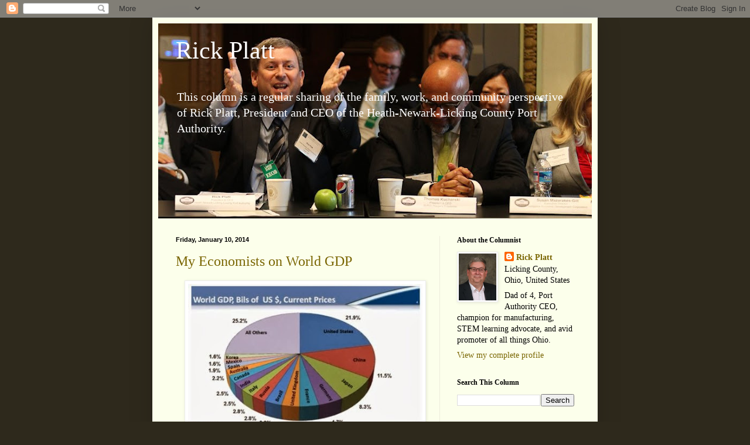

--- FILE ---
content_type: text/html; charset=UTF-8
request_url: http://www.rickplatt.com/2014/01/my-economists-on-world-gdp.html
body_size: 11054
content:
<!DOCTYPE html>
<html class='v2' dir='ltr' xmlns='http://www.w3.org/1999/xhtml' xmlns:b='http://www.google.com/2005/gml/b' xmlns:data='http://www.google.com/2005/gml/data' xmlns:expr='http://www.google.com/2005/gml/expr'>
<head>
<link href='https://www.blogger.com/static/v1/widgets/335934321-css_bundle_v2.css' rel='stylesheet' type='text/css'/>
<meta content='IE=EmulateIE7' http-equiv='X-UA-Compatible'/>
<meta content='width=1100' name='viewport'/>
<meta content='text/html; charset=UTF-8' http-equiv='Content-Type'/>
<meta content='blogger' name='generator'/>
<link href='http://www.rickplatt.com/favicon.ico' rel='icon' type='image/x-icon'/>
<link href='http://www.rickplatt.com/2014/01/my-economists-on-world-gdp.html' rel='canonical'/>
<link rel="alternate" type="application/atom+xml" title="Rick Platt - Atom" href="http://www.rickplatt.com/feeds/posts/default" />
<link rel="alternate" type="application/rss+xml" title="Rick Platt - RSS" href="http://www.rickplatt.com/feeds/posts/default?alt=rss" />
<link rel="service.post" type="application/atom+xml" title="Rick Platt - Atom" href="https://www.blogger.com/feeds/5811209524469656284/posts/default" />

<link rel="alternate" type="application/atom+xml" title="Rick Platt - Atom" href="http://www.rickplatt.com/feeds/1421975814989867523/comments/default" />
<!--Can't find substitution for tag [blog.ieCssRetrofitLinks]-->
<link href='https://blogger.googleusercontent.com/img/b/R29vZ2xl/AVvXsEgTxZ087PeaHj-P6YhY_d9CvlH0emajmBm81-UUO6hC4sUq0hp0t02_N8qTZ-A4Fq2qTkxTNSM50JhKaQ48jSXfn0vrcQXP5ypnjOSIU4wDlP1r5x_2lYt4hKO-xg8xyNQGnu4TIpRrupZh/s1600/gdpBeaulieu.jpg' rel='image_src'/>
<meta content='http://www.rickplatt.com/2014/01/my-economists-on-world-gdp.html' property='og:url'/>
<meta content='My Economists on World GDP' property='og:title'/>
<meta content='A column about manufacturing and family, community, and economic development in Licking County, Ohio.' property='og:description'/>
<meta content='https://blogger.googleusercontent.com/img/b/R29vZ2xl/AVvXsEgTxZ087PeaHj-P6YhY_d9CvlH0emajmBm81-UUO6hC4sUq0hp0t02_N8qTZ-A4Fq2qTkxTNSM50JhKaQ48jSXfn0vrcQXP5ypnjOSIU4wDlP1r5x_2lYt4hKO-xg8xyNQGnu4TIpRrupZh/w1200-h630-p-k-no-nu/gdpBeaulieu.jpg' property='og:image'/>
<title>Rick Platt: My Economists on World GDP</title>
<style id='page-skin-1' type='text/css'><!--
/*
-----------------------------------------------
Blogger Template Style
Name:     Simple
Designer: Blogger
URL:      www.blogger.com
----------------------------------------------- */
/* Content
----------------------------------------------- */
body {
font: normal normal 14px Georgia, Utopia, 'Palatino Linotype', Palatino, serif;
color: #000000;
background: #2e291c none no-repeat scroll center center;
padding: 0 40px 40px 40px;
}
html body .region-inner {
min-width: 0;
max-width: 100%;
width: auto;
}
h2 {
font-size: 22px;
}
a:link {
text-decoration:none;
color: #796500;
}
a:visited {
text-decoration:none;
color: #838383;
}
a:hover {
text-decoration:underline;
color: #f59200;
}
.body-fauxcolumn-outer .fauxcolumn-inner {
background: transparent none repeat scroll top left;
_background-image: none;
}
.body-fauxcolumn-outer .cap-top {
position: absolute;
z-index: 1;
height: 400px;
width: 100%;
}
.body-fauxcolumn-outer .cap-top .cap-left {
width: 100%;
background: transparent none repeat-x scroll top left;
_background-image: none;
}
.content-outer {
-moz-box-shadow: 0 0 40px rgba(0, 0, 0, .15);
-webkit-box-shadow: 0 0 5px rgba(0, 0, 0, .15);
-goog-ms-box-shadow: 0 0 10px #333333;
box-shadow: 0 0 40px rgba(0, 0, 0, .15);
margin-bottom: 1px;
}
.content-inner {
padding: 10px 10px;
}
.content-inner {
background-color: #fcffeb;
}
/* Header
----------------------------------------------- */
.header-outer {
background: #acca61 url(http://www.blogblog.com/1kt/simple/gradients_light.png) repeat-x scroll 0 -400px;
_background-image: none;
}
.Header h1 {
font: normal normal 42px Georgia, Utopia, 'Palatino Linotype', Palatino, serif;;
color: #ffffff;
text-shadow: 1px 2px 3px rgba(0, 0, 0, .2);
}
.Header h1 a {
color: #ffffff;
}
.Header .description {
font-size: 140%;
color: #ffffff;
}
.header-inner .Header .titlewrapper {
padding: 22px 30px;
}
.header-inner .Header .descriptionwrapper {
padding: 0 30px;
}
/* Tabs
----------------------------------------------- */
.tabs-inner .section:first-child {
border-top: 0 solid #edecdb;
}
.tabs-inner .section:first-child ul {
margin-top: -0;
border-top: 0 solid #edecdb;
border-left: 0 solid #edecdb;
border-right: 0 solid #edecdb;
}
.tabs-inner .widget ul {
background: #fcffeb none repeat-x scroll 0 -800px;
_background-image: none;
border-bottom: 1px solid #edecdb;
margin-top: 0;
margin-left: -30px;
margin-right: -30px;
}
.tabs-inner .widget li a {
display: inline-block;
padding: .6em 1em;
font: normal normal 14px Georgia, Utopia, 'Palatino Linotype', Palatino, serif;;
color: #959572;
border-left: 1px solid #fcffeb;
border-right: 1px solid #edecdb;
}
.tabs-inner .widget li:first-child a {
border-left: none;
}
.tabs-inner .widget li.selected a, .tabs-inner .widget li a:hover {
color: #000000;
background-color: #fcffeb;
text-decoration: none;
}
/* Columns
----------------------------------------------- */
.main-outer {
border-top: 0 solid #edecdb;
}
.fauxcolumn-left-outer .fauxcolumn-inner {
border-right: 1px solid #edecdb;
}
.fauxcolumn-right-outer .fauxcolumn-inner {
border-left: 1px solid #edecdb;
}
/* Headings
----------------------------------------------- */
div.widget > h2,
div.widget h2.title {
margin: 0 0 1em 0;
font: normal bold 12px Georgia, Utopia, 'Palatino Linotype', Palatino, serif;
color: #000000;
}
/* Widgets
----------------------------------------------- */
.widget .zippy {
color: #959595;
text-shadow: 2px 2px 1px rgba(0, 0, 0, .1);
}
.widget .popular-posts ul {
list-style: none;
}
/* Posts
----------------------------------------------- */
h2.date-header {
font: normal bold 11px Arial, Tahoma, Helvetica, FreeSans, sans-serif;
}
.date-header span {
background-color: transparent;
color: #000000;
padding: inherit;
letter-spacing: inherit;
margin: inherit;
}
.main-inner {
padding-top: 30px;
padding-bottom: 30px;
}
.main-inner .column-center-inner {
padding: 0 15px;
}
.main-inner .column-center-inner .section {
margin: 0 15px;
}
.post {
margin: 0 0 25px 0;
}
h3.post-title, .comments h4 {
font: normal normal 24px Georgia, Utopia, 'Palatino Linotype', Palatino, serif;
margin: .75em 0 0;
}
.post-body {
font-size: 110%;
line-height: 1.4;
position: relative;
}
.post-body img, .post-body .tr-caption-container, .Profile img, .Image img,
.BlogList .item-thumbnail img {
padding: 2px;
background: #ffffff;
border: 1px solid #ececec;
-moz-box-shadow: 1px 1px 5px rgba(0, 0, 0, .1);
-webkit-box-shadow: 1px 1px 5px rgba(0, 0, 0, .1);
box-shadow: 1px 1px 5px rgba(0, 0, 0, .1);
}
.post-body img, .post-body .tr-caption-container {
padding: 5px;
}
.post-body .tr-caption-container {
color: #222222;
}
.post-body .tr-caption-container img {
padding: 0;
background: transparent;
border: none;
-moz-box-shadow: 0 0 0 rgba(0, 0, 0, .1);
-webkit-box-shadow: 0 0 0 rgba(0, 0, 0, .1);
box-shadow: 0 0 0 rgba(0, 0, 0, .1);
}
.post-header {
margin: 0 0 1.5em;
line-height: 1.6;
font-size: 90%;
}
.post-footer {
margin: 20px -2px 0;
padding: 5px 10px;
color: #555b4c;
background-color: #e9eddb;
border-bottom: 1px solid #ececec;
line-height: 1.6;
font-size: 90%;
}
#comments .comment-author {
padding-top: 1.5em;
border-top: 1px solid #edecdb;
background-position: 0 1.5em;
}
#comments .comment-author:first-child {
padding-top: 0;
border-top: none;
}
.avatar-image-container {
margin: .2em 0 0;
}
#comments .avatar-image-container img {
border: 1px solid #ececec;
}
/* Comments
----------------------------------------------- */
.comments .comments-content .icon.blog-author {
background-repeat: no-repeat;
background-image: url([data-uri]);
}
.comments .comments-content .loadmore a {
border-top: 1px solid #959595;
border-bottom: 1px solid #959595;
}
.comments .comment-thread.inline-thread {
background-color: #e9eddb;
}
.comments .continue {
border-top: 2px solid #959595;
}
/* Accents
---------------------------------------------- */
.section-columns td.columns-cell {
border-left: 1px solid #edecdb;
}
.blog-pager {
background: transparent none no-repeat scroll top center;
}
.blog-pager-older-link, .home-link,
.blog-pager-newer-link {
background-color: #fcffeb;
padding: 5px;
}
.footer-outer {
border-top: 0 dashed #bbbbbb;
}
/* Mobile
----------------------------------------------- */
body.mobile  {
background-size: auto;
}
.mobile .body-fauxcolumn-outer {
background: transparent none repeat scroll top left;
}
.mobile .body-fauxcolumn-outer .cap-top {
background-size: 100% auto;
}
.mobile .content-outer {
-webkit-box-shadow: 0 0 3px rgba(0, 0, 0, .15);
box-shadow: 0 0 3px rgba(0, 0, 0, .15);
}
.mobile .tabs-inner .widget ul {
margin-left: 0;
margin-right: 0;
}
.mobile .post {
margin: 0;
}
.mobile .main-inner .column-center-inner .section {
margin: 0;
}
.mobile .date-header span {
padding: 0.1em 10px;
margin: 0 -10px;
}
.mobile h3.post-title {
margin: 0;
}
.mobile .blog-pager {
background: transparent none no-repeat scroll top center;
}
.mobile .footer-outer {
border-top: none;
}
.mobile .main-inner, .mobile .footer-inner {
background-color: #fcffeb;
}
.mobile-index-contents {
color: #000000;
}
.mobile-link-button {
background-color: #796500;
}
.mobile-link-button a:link, .mobile-link-button a:visited {
color: #ffffff;
}
.mobile .tabs-inner .section:first-child {
border-top: none;
}
.mobile .tabs-inner .PageList .widget-content {
background-color: #fcffeb;
color: #000000;
border-top: 1px solid #edecdb;
border-bottom: 1px solid #edecdb;
}
.mobile .tabs-inner .PageList .widget-content .pagelist-arrow {
border-left: 1px solid #edecdb;
}

--></style>
<style id='template-skin-1' type='text/css'><!--
body {
min-width: 760px;
}
.content-outer, .content-fauxcolumn-outer, .region-inner {
min-width: 760px;
max-width: 760px;
_width: 760px;
}
.main-inner .columns {
padding-left: 0;
padding-right: 260px;
}
.main-inner .fauxcolumn-center-outer {
left: 0;
right: 260px;
/* IE6 does not respect left and right together */
_width: expression(this.parentNode.offsetWidth -
parseInt("0") -
parseInt("260px") + 'px');
}
.main-inner .fauxcolumn-left-outer {
width: 0;
}
.main-inner .fauxcolumn-right-outer {
width: 260px;
}
.main-inner .column-left-outer {
width: 0;
right: 100%;
margin-left: -0;
}
.main-inner .column-right-outer {
width: 260px;
margin-right: -260px;
}
#layout {
min-width: 0;
}
#layout .content-outer {
min-width: 0;
width: 800px;
}
#layout .region-inner {
min-width: 0;
width: auto;
}
--></style>
<link href='https://www.blogger.com/dyn-css/authorization.css?targetBlogID=5811209524469656284&amp;zx=5a5edb6d-6846-4760-8463-8d33bd136b2e' media='none' onload='if(media!=&#39;all&#39;)media=&#39;all&#39;' rel='stylesheet'/><noscript><link href='https://www.blogger.com/dyn-css/authorization.css?targetBlogID=5811209524469656284&amp;zx=5a5edb6d-6846-4760-8463-8d33bd136b2e' rel='stylesheet'/></noscript>
<meta name='google-adsense-platform-account' content='ca-host-pub-1556223355139109'/>
<meta name='google-adsense-platform-domain' content='blogspot.com'/>

</head>
<body class='loading variant-literate'>
<div class='navbar section' id='navbar'><div class='widget Navbar' data-version='1' id='Navbar1'><script type="text/javascript">
    function setAttributeOnload(object, attribute, val) {
      if(window.addEventListener) {
        window.addEventListener('load',
          function(){ object[attribute] = val; }, false);
      } else {
        window.attachEvent('onload', function(){ object[attribute] = val; });
      }
    }
  </script>
<div id="navbar-iframe-container"></div>
<script type="text/javascript" src="https://apis.google.com/js/platform.js"></script>
<script type="text/javascript">
      gapi.load("gapi.iframes:gapi.iframes.style.bubble", function() {
        if (gapi.iframes && gapi.iframes.getContext) {
          gapi.iframes.getContext().openChild({
              url: 'https://www.blogger.com/navbar/5811209524469656284?po\x3d1421975814989867523\x26origin\x3dhttp://www.rickplatt.com',
              where: document.getElementById("navbar-iframe-container"),
              id: "navbar-iframe"
          });
        }
      });
    </script><script type="text/javascript">
(function() {
var script = document.createElement('script');
script.type = 'text/javascript';
script.src = '//pagead2.googlesyndication.com/pagead/js/google_top_exp.js';
var head = document.getElementsByTagName('head')[0];
if (head) {
head.appendChild(script);
}})();
</script>
</div></div>
<div class='body-fauxcolumns'>
<div class='fauxcolumn-outer body-fauxcolumn-outer'>
<div class='cap-top'>
<div class='cap-left'></div>
<div class='cap-right'></div>
</div>
<div class='fauxborder-left'>
<div class='fauxborder-right'></div>
<div class='fauxcolumn-inner'>
</div>
</div>
<div class='cap-bottom'>
<div class='cap-left'></div>
<div class='cap-right'></div>
</div>
</div>
</div>
<div class='content'>
<div class='content-fauxcolumns'>
<div class='fauxcolumn-outer content-fauxcolumn-outer'>
<div class='cap-top'>
<div class='cap-left'></div>
<div class='cap-right'></div>
</div>
<div class='fauxborder-left'>
<div class='fauxborder-right'></div>
<div class='fauxcolumn-inner'>
</div>
</div>
<div class='cap-bottom'>
<div class='cap-left'></div>
<div class='cap-right'></div>
</div>
</div>
</div>
<div class='content-outer'>
<div class='content-cap-top cap-top'>
<div class='cap-left'></div>
<div class='cap-right'></div>
</div>
<div class='fauxborder-left content-fauxborder-left'>
<div class='fauxborder-right content-fauxborder-right'></div>
<div class='content-inner'>
<header>
<div class='header-outer'>
<div class='header-cap-top cap-top'>
<div class='cap-left'></div>
<div class='cap-right'></div>
</div>
<div class='fauxborder-left header-fauxborder-left'>
<div class='fauxborder-right header-fauxborder-right'></div>
<div class='region-inner header-inner'>
<div class='header section' id='header'><div class='widget Header' data-version='1' id='Header1'>
<div id='header-inner' style='background-image: url("https://blogger.googleusercontent.com/img/b/R29vZ2xl/AVvXsEhpwj5OEVajZmyBY1QiIVEyXKti3OWMMh36Wqonvr1qeoiBnmoX12ybm2UfPoD3CANNAUeymak9ZPKcZevnOn0VCDYcLbH80pVI1gMp1GKskSieHSbYFnWR5dJ1aW4gMTugqTHPc6avxmaY/s740/bloggerbackground.jpg"); background-position: left; width: 740px; min-height: 333px; _height: 333px; background-repeat: no-repeat; '>
<div class='titlewrapper' style='background: transparent'>
<h1 class='title' style='background: transparent; border-width: 0px'>
<a href='http://www.rickplatt.com/'>
Rick Platt
</a>
</h1>
</div>
<div class='descriptionwrapper'>
<p class='description'><span>

This column is a regular sharing of the family, work, and community perspective of Rick Platt, President and CEO of the Heath-Newark-Licking County Port Authority.</span></p>
</div>
</div>
</div></div>
</div>
</div>
<div class='header-cap-bottom cap-bottom'>
<div class='cap-left'></div>
<div class='cap-right'></div>
</div>
</div>
</header>
<div class='tabs-outer'>
<div class='tabs-cap-top cap-top'>
<div class='cap-left'></div>
<div class='cap-right'></div>
</div>
<div class='fauxborder-left tabs-fauxborder-left'>
<div class='fauxborder-right tabs-fauxborder-right'></div>
<div class='region-inner tabs-inner'>
<div class='tabs no-items section' id='crosscol'></div>
<div class='tabs no-items section' id='crosscol-overflow'></div>
</div>
</div>
<div class='tabs-cap-bottom cap-bottom'>
<div class='cap-left'></div>
<div class='cap-right'></div>
</div>
</div>
<div class='main-outer'>
<div class='main-cap-top cap-top'>
<div class='cap-left'></div>
<div class='cap-right'></div>
</div>
<div class='fauxborder-left main-fauxborder-left'>
<div class='fauxborder-right main-fauxborder-right'></div>
<div class='region-inner main-inner'>
<div class='columns fauxcolumns'>
<div class='fauxcolumn-outer fauxcolumn-center-outer'>
<div class='cap-top'>
<div class='cap-left'></div>
<div class='cap-right'></div>
</div>
<div class='fauxborder-left'>
<div class='fauxborder-right'></div>
<div class='fauxcolumn-inner'>
</div>
</div>
<div class='cap-bottom'>
<div class='cap-left'></div>
<div class='cap-right'></div>
</div>
</div>
<div class='fauxcolumn-outer fauxcolumn-left-outer'>
<div class='cap-top'>
<div class='cap-left'></div>
<div class='cap-right'></div>
</div>
<div class='fauxborder-left'>
<div class='fauxborder-right'></div>
<div class='fauxcolumn-inner'>
</div>
</div>
<div class='cap-bottom'>
<div class='cap-left'></div>
<div class='cap-right'></div>
</div>
</div>
<div class='fauxcolumn-outer fauxcolumn-right-outer'>
<div class='cap-top'>
<div class='cap-left'></div>
<div class='cap-right'></div>
</div>
<div class='fauxborder-left'>
<div class='fauxborder-right'></div>
<div class='fauxcolumn-inner'>
</div>
</div>
<div class='cap-bottom'>
<div class='cap-left'></div>
<div class='cap-right'></div>
</div>
</div>
<!-- corrects IE6 width calculation -->
<div class='columns-inner'>
<div class='column-center-outer'>
<div class='column-center-inner'>
<div class='main section' id='main'><div class='widget Blog' data-version='1' id='Blog1'>
<div class='blog-posts hfeed'>

          <div class="date-outer">
        
<h2 class='date-header'><span>Friday, January 10, 2014</span></h2>

          <div class="date-posts">
        
<div class='post-outer'>
<div class='post hentry'>
<a name='1421975814989867523'></a>
<h3 class='post-title entry-title'>
<a href='http://www.rickplatt.com/2014/01/my-economists-on-world-gdp.html'>My Economists on World GDP</a>
</h3>
<div class='post-header'>
<div class='post-header-line-1'></div>
</div>
<div class='post-body entry-content'>
<div class="separator" style="clear: both; text-align: center;">
<a href="https://blogger.googleusercontent.com/img/b/R29vZ2xl/AVvXsEgTxZ087PeaHj-P6YhY_d9CvlH0emajmBm81-UUO6hC4sUq0hp0t02_N8qTZ-A4Fq2qTkxTNSM50JhKaQ48jSXfn0vrcQXP5ypnjOSIU4wDlP1r5x_2lYt4hKO-xg8xyNQGnu4TIpRrupZh/s1600/gdpBeaulieu.jpg" imageanchor="1" style="margin-left: 1em; margin-right: 1em;"><img border="0" height="296" src="https://blogger.googleusercontent.com/img/b/R29vZ2xl/AVvXsEgTxZ087PeaHj-P6YhY_d9CvlH0emajmBm81-UUO6hC4sUq0hp0t02_N8qTZ-A4Fq2qTkxTNSM50JhKaQ48jSXfn0vrcQXP5ypnjOSIU4wDlP1r5x_2lYt4hKO-xg8xyNQGnu4TIpRrupZh/s1600/gdpBeaulieu.jpg" width="400" /></a></div>
<br />
<br />
Alan and Brian Beaulieu, the "Vistage economists," had a year-end podcast filled with tidbits designed to give a preview of 2014 based on data and facts from recent times.<br />
<br />
This 2012 chart shows that the U.S. continues to hold the largest share of World GDP at 22%.&nbsp; China follows at 11.5%.<br />
<br />
It's noteworthy that the U.S. gained in 2012, indicating that China's continued growth did not come at the expense of the U.S.&nbsp; That's news.<br />
<br />
They added that Canada is losing manufacturing GDP to the U.S. and Mexico.&nbsp; In both a demographic and economic way, they added, "Mexico is young and growing."<br />
<br />
<div style='clear: both;'></div>
</div>
<div class='post-footer'>
<div class='post-footer-line post-footer-line-1'><span class='post-author vcard'>
Posted by
<span class='fn'>Rick Platt</span>
</span>
<span class='post-timestamp'>
at
<a class='timestamp-link' href='http://www.rickplatt.com/2014/01/my-economists-on-world-gdp.html' rel='bookmark' title='permanent link'><abbr class='published' title='2014-01-10T07:30:00-05:00'>7:30&#8239;AM</abbr></a>
</span>
<span class='post-comment-link'>
</span>
<span class='post-icons'>
<span class='item-control blog-admin pid-1518542834'>
<a href='https://www.blogger.com/post-edit.g?blogID=5811209524469656284&postID=1421975814989867523&from=pencil' title='Edit Post'>
<img alt='' class='icon-action' height='18' src='https://resources.blogblog.com/img/icon18_edit_allbkg.gif' width='18'/>
</a>
</span>
</span>
<span class='post-backlinks post-comment-link'>
</span>
<div class='post-share-buttons'>
<a class='goog-inline-block share-button sb-email' href='https://www.blogger.com/share-post.g?blogID=5811209524469656284&postID=1421975814989867523&target=email' target='_blank' title='Email This'><span class='share-button-link-text'>Email This</span></a><a class='goog-inline-block share-button sb-blog' href='https://www.blogger.com/share-post.g?blogID=5811209524469656284&postID=1421975814989867523&target=blog' onclick='window.open(this.href, "_blank", "height=270,width=475"); return false;' target='_blank' title='BlogThis!'><span class='share-button-link-text'>BlogThis!</span></a><a class='goog-inline-block share-button sb-twitter' href='https://www.blogger.com/share-post.g?blogID=5811209524469656284&postID=1421975814989867523&target=twitter' target='_blank' title='Share to X'><span class='share-button-link-text'>Share to X</span></a><a class='goog-inline-block share-button sb-facebook' href='https://www.blogger.com/share-post.g?blogID=5811209524469656284&postID=1421975814989867523&target=facebook' onclick='window.open(this.href, "_blank", "height=430,width=640"); return false;' target='_blank' title='Share to Facebook'><span class='share-button-link-text'>Share to Facebook</span></a><a class='goog-inline-block share-button sb-pinterest' href='https://www.blogger.com/share-post.g?blogID=5811209524469656284&postID=1421975814989867523&target=pinterest' target='_blank' title='Share to Pinterest'><span class='share-button-link-text'>Share to Pinterest</span></a>
</div>
</div>
<div class='post-footer-line post-footer-line-2'><span class='post-labels'>
Keywords:
<a href='http://www.rickplatt.com/search/label/Beaulieu%20brothers' rel='tag'>Beaulieu brothers</a>,
<a href='http://www.rickplatt.com/search/label/China' rel='tag'>China</a>,
<a href='http://www.rickplatt.com/search/label/economy' rel='tag'>economy</a>
</span>
</div>
<div class='post-footer-line post-footer-line-3'></div>
</div>
</div>
<div class='comments' id='comments'>
<a name='comments'></a>
<h4>No comments:</h4>
<div id='Blog1_comments-block-wrapper'>
<dl class='avatar-comment-indent' id='comments-block'>
</dl>
</div>
<p class='comment-footer'>
<div class='comment-form'>
<a name='comment-form'></a>
<h4 id='comment-post-message'>Post a Comment</h4>
<p>
</p>
<a href='https://www.blogger.com/comment/frame/5811209524469656284?po=1421975814989867523&hl=en&saa=85391&origin=http://www.rickplatt.com' id='comment-editor-src'></a>
<iframe allowtransparency='true' class='blogger-iframe-colorize blogger-comment-from-post' frameborder='0' height='410px' id='comment-editor' name='comment-editor' src='' width='100%'></iframe>
<script src='https://www.blogger.com/static/v1/jsbin/2830521187-comment_from_post_iframe.js' type='text/javascript'></script>
<script type='text/javascript'>
      BLOG_CMT_createIframe('https://www.blogger.com/rpc_relay.html');
    </script>
</div>
</p>
</div>
</div>

        </div></div>
      
</div>
<div class='blog-pager' id='blog-pager'>
<span id='blog-pager-newer-link'>
<a class='blog-pager-newer-link' href='http://www.rickplatt.com/2014/01/my-economists-to-manufacturers-were-back.html' id='Blog1_blog-pager-newer-link' title='Newer Post'>Newer Post</a>
</span>
<span id='blog-pager-older-link'>
<a class='blog-pager-older-link' href='http://www.rickplatt.com/2014/01/my-economists-bottom-line-first.html' id='Blog1_blog-pager-older-link' title='Older Post'>Older Post</a>
</span>
<a class='home-link' href='http://www.rickplatt.com/'>Home</a>
</div>
<div class='clear'></div>
<div class='post-feeds'>
<div class='feed-links'>
Subscribe to:
<a class='feed-link' href='http://www.rickplatt.com/feeds/1421975814989867523/comments/default' target='_blank' type='application/atom+xml'>Post Comments (Atom)</a>
</div>
</div>
</div></div>
</div>
</div>
<div class='column-left-outer'>
<div class='column-left-inner'>
<aside>
</aside>
</div>
</div>
<div class='column-right-outer'>
<div class='column-right-inner'>
<aside>
<div class='sidebar section' id='sidebar-right-1'><div class='widget Profile' data-version='1' id='Profile1'>
<h2>About the Columnist</h2>
<div class='widget-content'>
<a href='https://www.blogger.com/profile/00670605707389985462'><img alt='My photo' class='profile-img' height='80' src='//blogger.googleusercontent.com/img/b/R29vZ2xl/AVvXsEgvyRREEwIF6dUKbyhu2AB34N_OsHwfatt7L5-WJR-nfT9720CFr7rTEbATHwkXDB_JaEIiZgESrXmuPEFJfOO7MSNI-N-N3tZnAWpQX2gT4du1DJYyYLyS5lIZAVPyjKg/s220/headshot_RJP20210526.jpg' width='64'/></a>
<dl class='profile-datablock'>
<dt class='profile-data'>
<a class='profile-name-link g-profile' href='https://www.blogger.com/profile/00670605707389985462' rel='author' style='background-image: url(//www.blogger.com/img/logo-16.png);'>
Rick Platt
</a>
</dt>
<dd class='profile-data'>Licking County, Ohio, United States</dd>
<dd class='profile-textblock'>Dad of 4, Port Authority CEO, champion for manufacturing, STEM learning advocate, and avid promoter of all things Ohio.</dd>
</dl>
<a class='profile-link' href='https://www.blogger.com/profile/00670605707389985462' rel='author'>View my complete profile</a>
<div class='clear'></div>
</div>
</div><div class='widget BlogSearch' data-version='1' id='BlogSearch1'>
<h2 class='title'>Search This Column</h2>
<div class='widget-content'>
<div id='BlogSearch1_form'>
<form action='http://www.rickplatt.com/search' class='gsc-search-box' target='_top'>
<table cellpadding='0' cellspacing='0' class='gsc-search-box'>
<tbody>
<tr>
<td class='gsc-input'>
<input autocomplete='off' class='gsc-input' name='q' size='10' title='search' type='text' value=''/>
</td>
<td class='gsc-search-button'>
<input class='gsc-search-button' title='search' type='submit' value='Search'/>
</td>
</tr>
</tbody>
</table>
</form>
</div>
</div>
<div class='clear'></div>
</div><div class='widget Label' data-version='1' id='Label1'>
<h2>Keywords Cloud</h2>
<div class='widget-content cloud-label-widget-content'>
<span class='label-size label-size-4'>
<a dir='ltr' href='http://www.rickplatt.com/search/label/Aerospace%20Center'>Aerospace Center</a>
</span>
<span class='label-size label-size-3'>
<a dir='ltr' href='http://www.rickplatt.com/search/label/Blackhand%20Gorge'>Blackhand Gorge</a>
</span>
<span class='label-size label-size-3'>
<a dir='ltr' href='http://www.rickplatt.com/search/label/Boeing'>Boeing</a>
</span>
<span class='label-size label-size-4'>
<a dir='ltr' href='http://www.rickplatt.com/search/label/City%20of%20Newark'>City of Newark</a>
</span>
<span class='label-size label-size-3'>
<a dir='ltr' href='http://www.rickplatt.com/search/label/Dawes%20Arboretum'>Dawes Arboretum</a>
</span>
<span class='label-size label-size-2'>
<a dir='ltr' href='http://www.rickplatt.com/search/label/Intel'>Intel</a>
</span>
<span class='label-size label-size-4'>
<a dir='ltr' href='http://www.rickplatt.com/search/label/Joel%20Kotkin'>Joel Kotkin</a>
</span>
<span class='label-size label-size-5'>
<a dir='ltr' href='http://www.rickplatt.com/search/label/Licking%20County'>Licking County</a>
</span>
<span class='label-size label-size-2'>
<a dir='ltr' href='http://www.rickplatt.com/search/label/Midwest'>Midwest</a>
</span>
<span class='label-size label-size-3'>
<a dir='ltr' href='http://www.rickplatt.com/search/label/Mike%20DeWine'>Mike DeWine</a>
</span>
<span class='label-size label-size-2'>
<a dir='ltr' href='http://www.rickplatt.com/search/label/New%20American%20Heartland'>New American Heartland</a>
</span>
<span class='label-size label-size-5'>
<a dir='ltr' href='http://www.rickplatt.com/search/label/Ohio'>Ohio</a>
</span>
<span class='label-size label-size-4'>
<a dir='ltr' href='http://www.rickplatt.com/search/label/Port%20Authority'>Port Authority</a>
</span>
<span class='label-size label-size-4'>
<a dir='ltr' href='http://www.rickplatt.com/search/label/Rust%20Belt'>Rust Belt</a>
</span>
<span class='label-size label-size-4'>
<a dir='ltr' href='http://www.rickplatt.com/search/label/STEM'>STEM</a>
</span>
<span class='label-size label-size-4'>
<a dir='ltr' href='http://www.rickplatt.com/search/label/The%20Works'>The Works</a>
</span>
<span class='label-size label-size-3'>
<a dir='ltr' href='http://www.rickplatt.com/search/label/advanced%20materials'>advanced materials</a>
</span>
<span class='label-size label-size-3'>
<a dir='ltr' href='http://www.rickplatt.com/search/label/being%20positive'>being positive</a>
</span>
<span class='label-size label-size-5'>
<a dir='ltr' href='http://www.rickplatt.com/search/label/economic%20development'>economic development</a>
</span>
<span class='label-size label-size-4'>
<a dir='ltr' href='http://www.rickplatt.com/search/label/economy'>economy</a>
</span>
<span class='label-size label-size-4'>
<a dir='ltr' href='http://www.rickplatt.com/search/label/energy'>energy</a>
</span>
<span class='label-size label-size-5'>
<a dir='ltr' href='http://www.rickplatt.com/search/label/family'>family</a>
</span>
<span class='label-size label-size-4'>
<a dir='ltr' href='http://www.rickplatt.com/search/label/government%20innovator'>government innovator</a>
</span>
<span class='label-size label-size-3'>
<a dir='ltr' href='http://www.rickplatt.com/search/label/homesick'>homesick</a>
</span>
<span class='label-size label-size-2'>
<a dir='ltr' href='http://www.rickplatt.com/search/label/immersive%20generation'>immersive generation</a>
</span>
<span class='label-size label-size-5'>
<a dir='ltr' href='http://www.rickplatt.com/search/label/manufacturing'>manufacturing</a>
</span>
<span class='label-size label-size-3'>
<a dir='ltr' href='http://www.rickplatt.com/search/label/pragmatic'>pragmatic</a>
</span>
<span class='label-size label-size-3'>
<a dir='ltr' href='http://www.rickplatt.com/search/label/reshoring'>reshoring</a>
</span>
<span class='label-size label-size-4'>
<a dir='ltr' href='http://www.rickplatt.com/search/label/smart%20growth'>smart growth</a>
</span>
<span class='label-size label-size-4'>
<a dir='ltr' href='http://www.rickplatt.com/search/label/suburbs'>suburbs</a>
</span>
<span class='label-size label-size-3'>
<a dir='ltr' href='http://www.rickplatt.com/search/label/triplets'>triplets</a>
</span>
<span class='label-size label-size-1'>
<a dir='ltr' href='http://www.rickplatt.com/search/label/upward%20mobility'>upward mobility</a>
</span>
<span class='label-size label-size-4'>
<a dir='ltr' href='http://www.rickplatt.com/search/label/workforce%20development'>workforce development</a>
</span>
<div class='clear'></div>
</div>
</div><div class='widget BlogArchive' data-version='1' id='BlogArchive1'>
<h2>Column Archives</h2>
<div class='widget-content'>
<div id='ArchiveList'>
<div id='BlogArchive1_ArchiveList'>
<select id='BlogArchive1_ArchiveMenu'>
<option value=''>Column Archives</option>
<option value='http://www.rickplatt.com/2026/01/'>January 2026 (1)</option>
<option value='http://www.rickplatt.com/2025/11/'>November 2025 (1)</option>
<option value='http://www.rickplatt.com/2025/03/'>March 2025 (1)</option>
<option value='http://www.rickplatt.com/2024/11/'>November 2024 (1)</option>
<option value='http://www.rickplatt.com/2024/03/'>March 2024 (1)</option>
<option value='http://www.rickplatt.com/2023/12/'>December 2023 (1)</option>
<option value='http://www.rickplatt.com/2023/10/'>October 2023 (1)</option>
<option value='http://www.rickplatt.com/2023/08/'>August 2023 (1)</option>
<option value='http://www.rickplatt.com/2023/06/'>June 2023 (1)</option>
<option value='http://www.rickplatt.com/2023/03/'>March 2023 (1)</option>
<option value='http://www.rickplatt.com/2023/01/'>January 2023 (1)</option>
<option value='http://www.rickplatt.com/2022/11/'>November 2022 (1)</option>
<option value='http://www.rickplatt.com/2022/10/'>October 2022 (1)</option>
<option value='http://www.rickplatt.com/2022/09/'>September 2022 (1)</option>
<option value='http://www.rickplatt.com/2022/07/'>July 2022 (1)</option>
<option value='http://www.rickplatt.com/2022/05/'>May 2022 (1)</option>
<option value='http://www.rickplatt.com/2022/04/'>April 2022 (1)</option>
<option value='http://www.rickplatt.com/2022/02/'>February 2022 (2)</option>
<option value='http://www.rickplatt.com/2022/01/'>January 2022 (1)</option>
<option value='http://www.rickplatt.com/2021/11/'>November 2021 (1)</option>
<option value='http://www.rickplatt.com/2021/10/'>October 2021 (1)</option>
<option value='http://www.rickplatt.com/2021/08/'>August 2021 (2)</option>
<option value='http://www.rickplatt.com/2021/07/'>July 2021 (1)</option>
<option value='http://www.rickplatt.com/2021/06/'>June 2021 (1)</option>
<option value='http://www.rickplatt.com/2021/02/'>February 2021 (1)</option>
<option value='http://www.rickplatt.com/2020/10/'>October 2020 (1)</option>
<option value='http://www.rickplatt.com/2020/09/'>September 2020 (1)</option>
<option value='http://www.rickplatt.com/2020/03/'>March 2020 (1)</option>
<option value='http://www.rickplatt.com/2019/07/'>July 2019 (1)</option>
<option value='http://www.rickplatt.com/2019/04/'>April 2019 (1)</option>
<option value='http://www.rickplatt.com/2019/03/'>March 2019 (2)</option>
<option value='http://www.rickplatt.com/2018/11/'>November 2018 (1)</option>
<option value='http://www.rickplatt.com/2018/10/'>October 2018 (2)</option>
<option value='http://www.rickplatt.com/2018/09/'>September 2018 (1)</option>
<option value='http://www.rickplatt.com/2018/08/'>August 2018 (2)</option>
<option value='http://www.rickplatt.com/2018/06/'>June 2018 (1)</option>
<option value='http://www.rickplatt.com/2018/05/'>May 2018 (2)</option>
<option value='http://www.rickplatt.com/2018/04/'>April 2018 (2)</option>
<option value='http://www.rickplatt.com/2018/03/'>March 2018 (3)</option>
<option value='http://www.rickplatt.com/2018/02/'>February 2018 (2)</option>
<option value='http://www.rickplatt.com/2018/01/'>January 2018 (1)</option>
<option value='http://www.rickplatt.com/2017/11/'>November 2017 (1)</option>
<option value='http://www.rickplatt.com/2017/10/'>October 2017 (2)</option>
<option value='http://www.rickplatt.com/2017/09/'>September 2017 (6)</option>
<option value='http://www.rickplatt.com/2017/08/'>August 2017 (1)</option>
<option value='http://www.rickplatt.com/2017/07/'>July 2017 (3)</option>
<option value='http://www.rickplatt.com/2017/06/'>June 2017 (3)</option>
<option value='http://www.rickplatt.com/2017/05/'>May 2017 (4)</option>
<option value='http://www.rickplatt.com/2017/04/'>April 2017 (4)</option>
<option value='http://www.rickplatt.com/2017/03/'>March 2017 (4)</option>
<option value='http://www.rickplatt.com/2017/02/'>February 2017 (4)</option>
<option value='http://www.rickplatt.com/2017/01/'>January 2017 (5)</option>
<option value='http://www.rickplatt.com/2016/03/'>March 2016 (1)</option>
<option value='http://www.rickplatt.com/2015/10/'>October 2015 (1)</option>
<option value='http://www.rickplatt.com/2015/04/'>April 2015 (1)</option>
<option value='http://www.rickplatt.com/2015/02/'>February 2015 (2)</option>
<option value='http://www.rickplatt.com/2015/01/'>January 2015 (2)</option>
<option value='http://www.rickplatt.com/2014/12/'>December 2014 (1)</option>
<option value='http://www.rickplatt.com/2014/11/'>November 2014 (2)</option>
<option value='http://www.rickplatt.com/2014/10/'>October 2014 (5)</option>
<option value='http://www.rickplatt.com/2014/09/'>September 2014 (6)</option>
<option value='http://www.rickplatt.com/2014/08/'>August 2014 (4)</option>
<option value='http://www.rickplatt.com/2014/07/'>July 2014 (7)</option>
<option value='http://www.rickplatt.com/2014/06/'>June 2014 (7)</option>
<option value='http://www.rickplatt.com/2014/05/'>May 2014 (6)</option>
<option value='http://www.rickplatt.com/2014/04/'>April 2014 (9)</option>
<option value='http://www.rickplatt.com/2014/03/'>March 2014 (4)</option>
<option value='http://www.rickplatt.com/2014/02/'>February 2014 (4)</option>
<option value='http://www.rickplatt.com/2014/01/'>January 2014 (10)</option>
<option value='http://www.rickplatt.com/2013/12/'>December 2013 (12)</option>
<option value='http://www.rickplatt.com/2013/11/'>November 2013 (7)</option>
<option value='http://www.rickplatt.com/2013/10/'>October 2013 (11)</option>
<option value='http://www.rickplatt.com/2013/09/'>September 2013 (11)</option>
<option value='http://www.rickplatt.com/2013/08/'>August 2013 (10)</option>
<option value='http://www.rickplatt.com/2013/07/'>July 2013 (11)</option>
<option value='http://www.rickplatt.com/2013/06/'>June 2013 (11)</option>
<option value='http://www.rickplatt.com/2013/05/'>May 2013 (21)</option>
<option value='http://www.rickplatt.com/2013/04/'>April 2013 (18)</option>
<option value='http://www.rickplatt.com/2013/03/'>March 2013 (20)</option>
<option value='http://www.rickplatt.com/2013/02/'>February 2013 (17)</option>
<option value='http://www.rickplatt.com/2013/01/'>January 2013 (19)</option>
<option value='http://www.rickplatt.com/2012/12/'>December 2012 (23)</option>
<option value='http://www.rickplatt.com/2012/11/'>November 2012 (23)</option>
<option value='http://www.rickplatt.com/2012/10/'>October 2012 (25)</option>
<option value='http://www.rickplatt.com/2012/09/'>September 2012 (25)</option>
<option value='http://www.rickplatt.com/2012/08/'>August 2012 (27)</option>
<option value='http://www.rickplatt.com/2012/07/'>July 2012 (27)</option>
<option value='http://www.rickplatt.com/2012/06/'>June 2012 (25)</option>
<option value='http://www.rickplatt.com/2012/05/'>May 2012 (27)</option>
<option value='http://www.rickplatt.com/2012/04/'>April 2012 (26)</option>
<option value='http://www.rickplatt.com/2012/03/'>March 2012 (23)</option>
<option value='http://www.rickplatt.com/2012/02/'>February 2012 (27)</option>
<option value='http://www.rickplatt.com/2012/01/'>January 2012 (23)</option>
<option value='http://www.rickplatt.com/2011/12/'>December 2011 (30)</option>
<option value='http://www.rickplatt.com/2011/11/'>November 2011 (30)</option>
<option value='http://www.rickplatt.com/2011/10/'>October 2011 (31)</option>
<option value='http://www.rickplatt.com/2011/09/'>September 2011 (29)</option>
<option value='http://www.rickplatt.com/2011/08/'>August 2011 (27)</option>
<option value='http://www.rickplatt.com/2011/07/'>July 2011 (29)</option>
<option value='http://www.rickplatt.com/2011/06/'>June 2011 (27)</option>
<option value='http://www.rickplatt.com/2011/05/'>May 2011 (29)</option>
<option value='http://www.rickplatt.com/2011/04/'>April 2011 (30)</option>
<option value='http://www.rickplatt.com/2011/03/'>March 2011 (30)</option>
<option value='http://www.rickplatt.com/2011/02/'>February 2011 (23)</option>
<option value='http://www.rickplatt.com/2011/01/'>January 2011 (28)</option>
<option value='http://www.rickplatt.com/2010/12/'>December 2010 (32)</option>
<option value='http://www.rickplatt.com/2010/11/'>November 2010 (29)</option>
<option value='http://www.rickplatt.com/2010/10/'>October 2010 (32)</option>
<option value='http://www.rickplatt.com/2010/09/'>September 2010 (32)</option>
<option value='http://www.rickplatt.com/2010/08/'>August 2010 (33)</option>
<option value='http://www.rickplatt.com/2010/07/'>July 2010 (31)</option>
<option value='http://www.rickplatt.com/2010/06/'>June 2010 (24)</option>
<option value='http://www.rickplatt.com/2010/05/'>May 2010 (35)</option>
<option value='http://www.rickplatt.com/2010/04/'>April 2010 (29)</option>
<option value='http://www.rickplatt.com/2010/03/'>March 2010 (37)</option>
<option value='http://www.rickplatt.com/2010/02/'>February 2010 (31)</option>
<option value='http://www.rickplatt.com/2010/01/'>January 2010 (9)</option>
</select>
</div>
</div>
<div class='clear'></div>
</div>
</div><div class='widget LinkList' data-version='1' id='LinkList1'>
<h2>Links</h2>
<div class='widget-content'>
<ul>
<li><a href='http://hnlcpa.com/'>Port Authority Website</a></li>
<li><a href='http://facebook.com/OhioPortAuthority'>Port Authority Facebook Page</a></li>
<li><a href='http://www.linkedin.com/in/rickohio'>My LinkedIn Profile</a></li>
</ul>
<div class='clear'></div>
</div>
</div></div>
</aside>
</div>
</div>
</div>
<div style='clear: both'></div>
<!-- columns -->
</div>
<!-- main -->
</div>
</div>
<div class='main-cap-bottom cap-bottom'>
<div class='cap-left'></div>
<div class='cap-right'></div>
</div>
</div>
<footer>
<div class='footer-outer'>
<div class='footer-cap-top cap-top'>
<div class='cap-left'></div>
<div class='cap-right'></div>
</div>
<div class='fauxborder-left footer-fauxborder-left'>
<div class='fauxborder-right footer-fauxborder-right'></div>
<div class='region-inner footer-inner'>
<div class='foot no-items section' id='footer-1'></div>
<table border='0' cellpadding='0' cellspacing='0' class='section-columns columns-2'>
<tbody>
<tr>
<td class='first columns-cell'>
<div class='foot no-items section' id='footer-2-1'></div>
</td>
<td class='columns-cell'>
<div class='foot no-items section' id='footer-2-2'></div>
</td>
</tr>
</tbody>
</table>
<!-- outside of the include in order to lock Attribution widget -->
<div class='foot section' id='footer-3'><div class='widget Attribution' data-version='1' id='Attribution1'>
<div class='widget-content' style='text-align: center;'>
Copyright by Rick Platt. Simple theme. Powered by <a href='https://www.blogger.com' target='_blank'>Blogger</a>.
</div>
<div class='clear'></div>
</div></div>
</div>
</div>
<div class='footer-cap-bottom cap-bottom'>
<div class='cap-left'></div>
<div class='cap-right'></div>
</div>
</div>
</footer>
<!-- content -->
</div>
</div>
<div class='content-cap-bottom cap-bottom'>
<div class='cap-left'></div>
<div class='cap-right'></div>
</div>
</div>
</div>
<script type='text/javascript'>
    window.setTimeout(function() {
        document.body.className = document.body.className.replace('loading', '');
      }, 10);
  </script>

<script type="text/javascript" src="https://www.blogger.com/static/v1/widgets/2028843038-widgets.js"></script>
<script type='text/javascript'>
window['__wavt'] = 'AOuZoY7-SVsREhjPvV0qPD4WDTC8fI1lYQ:1769234725719';_WidgetManager._Init('//www.blogger.com/rearrange?blogID\x3d5811209524469656284','//www.rickplatt.com/2014/01/my-economists-on-world-gdp.html','5811209524469656284');
_WidgetManager._SetDataContext([{'name': 'blog', 'data': {'blogId': '5811209524469656284', 'title': 'Rick Platt', 'url': 'http://www.rickplatt.com/2014/01/my-economists-on-world-gdp.html', 'canonicalUrl': 'http://www.rickplatt.com/2014/01/my-economists-on-world-gdp.html', 'homepageUrl': 'http://www.rickplatt.com/', 'searchUrl': 'http://www.rickplatt.com/search', 'canonicalHomepageUrl': 'http://www.rickplatt.com/', 'blogspotFaviconUrl': 'http://www.rickplatt.com/favicon.ico', 'bloggerUrl': 'https://www.blogger.com', 'hasCustomDomain': true, 'httpsEnabled': true, 'enabledCommentProfileImages': true, 'gPlusViewType': 'FILTERED_POSTMOD', 'adultContent': false, 'analyticsAccountNumber': 'UA-13269755-1', 'encoding': 'UTF-8', 'locale': 'en', 'localeUnderscoreDelimited': 'en', 'languageDirection': 'ltr', 'isPrivate': false, 'isMobile': false, 'isMobileRequest': false, 'mobileClass': '', 'isPrivateBlog': false, 'isDynamicViewsAvailable': true, 'feedLinks': '\x3clink rel\x3d\x22alternate\x22 type\x3d\x22application/atom+xml\x22 title\x3d\x22Rick Platt - Atom\x22 href\x3d\x22http://www.rickplatt.com/feeds/posts/default\x22 /\x3e\n\x3clink rel\x3d\x22alternate\x22 type\x3d\x22application/rss+xml\x22 title\x3d\x22Rick Platt - RSS\x22 href\x3d\x22http://www.rickplatt.com/feeds/posts/default?alt\x3drss\x22 /\x3e\n\x3clink rel\x3d\x22service.post\x22 type\x3d\x22application/atom+xml\x22 title\x3d\x22Rick Platt - Atom\x22 href\x3d\x22https://www.blogger.com/feeds/5811209524469656284/posts/default\x22 /\x3e\n\n\x3clink rel\x3d\x22alternate\x22 type\x3d\x22application/atom+xml\x22 title\x3d\x22Rick Platt - Atom\x22 href\x3d\x22http://www.rickplatt.com/feeds/1421975814989867523/comments/default\x22 /\x3e\n', 'meTag': '', 'adsenseHostId': 'ca-host-pub-1556223355139109', 'adsenseHasAds': false, 'adsenseAutoAds': false, 'boqCommentIframeForm': true, 'loginRedirectParam': '', 'view': '', 'dynamicViewsCommentsSrc': '//www.blogblog.com/dynamicviews/4224c15c4e7c9321/js/comments.js', 'dynamicViewsScriptSrc': '//www.blogblog.com/dynamicviews/6e0d22adcfa5abea', 'plusOneApiSrc': 'https://apis.google.com/js/platform.js', 'disableGComments': true, 'interstitialAccepted': false, 'sharing': {'platforms': [{'name': 'Get link', 'key': 'link', 'shareMessage': 'Get link', 'target': ''}, {'name': 'Facebook', 'key': 'facebook', 'shareMessage': 'Share to Facebook', 'target': 'facebook'}, {'name': 'BlogThis!', 'key': 'blogThis', 'shareMessage': 'BlogThis!', 'target': 'blog'}, {'name': 'X', 'key': 'twitter', 'shareMessage': 'Share to X', 'target': 'twitter'}, {'name': 'Pinterest', 'key': 'pinterest', 'shareMessage': 'Share to Pinterest', 'target': 'pinterest'}, {'name': 'Email', 'key': 'email', 'shareMessage': 'Email', 'target': 'email'}], 'disableGooglePlus': true, 'googlePlusShareButtonWidth': 0, 'googlePlusBootstrap': '\x3cscript type\x3d\x22text/javascript\x22\x3ewindow.___gcfg \x3d {\x27lang\x27: \x27en\x27};\x3c/script\x3e'}, 'hasCustomJumpLinkMessage': false, 'jumpLinkMessage': 'Read more', 'pageType': 'item', 'postId': '1421975814989867523', 'postImageThumbnailUrl': 'https://blogger.googleusercontent.com/img/b/R29vZ2xl/AVvXsEgTxZ087PeaHj-P6YhY_d9CvlH0emajmBm81-UUO6hC4sUq0hp0t02_N8qTZ-A4Fq2qTkxTNSM50JhKaQ48jSXfn0vrcQXP5ypnjOSIU4wDlP1r5x_2lYt4hKO-xg8xyNQGnu4TIpRrupZh/s72-c/gdpBeaulieu.jpg', 'postImageUrl': 'https://blogger.googleusercontent.com/img/b/R29vZ2xl/AVvXsEgTxZ087PeaHj-P6YhY_d9CvlH0emajmBm81-UUO6hC4sUq0hp0t02_N8qTZ-A4Fq2qTkxTNSM50JhKaQ48jSXfn0vrcQXP5ypnjOSIU4wDlP1r5x_2lYt4hKO-xg8xyNQGnu4TIpRrupZh/s1600/gdpBeaulieu.jpg', 'pageName': 'My Economists on World GDP', 'pageTitle': 'Rick Platt: My Economists on World GDP', 'metaDescription': ''}}, {'name': 'features', 'data': {}}, {'name': 'messages', 'data': {'edit': 'Edit', 'linkCopiedToClipboard': 'Link copied to clipboard!', 'ok': 'Ok', 'postLink': 'Post Link'}}, {'name': 'template', 'data': {'name': 'custom', 'localizedName': 'Custom', 'isResponsive': false, 'isAlternateRendering': false, 'isCustom': true, 'variant': 'literate', 'variantId': 'literate'}}, {'name': 'view', 'data': {'classic': {'name': 'classic', 'url': '?view\x3dclassic'}, 'flipcard': {'name': 'flipcard', 'url': '?view\x3dflipcard'}, 'magazine': {'name': 'magazine', 'url': '?view\x3dmagazine'}, 'mosaic': {'name': 'mosaic', 'url': '?view\x3dmosaic'}, 'sidebar': {'name': 'sidebar', 'url': '?view\x3dsidebar'}, 'snapshot': {'name': 'snapshot', 'url': '?view\x3dsnapshot'}, 'timeslide': {'name': 'timeslide', 'url': '?view\x3dtimeslide'}, 'isMobile': false, 'title': 'My Economists on World GDP', 'description': 'A column about manufacturing and family, community, and economic development in Licking County, Ohio.', 'featuredImage': 'https://blogger.googleusercontent.com/img/b/R29vZ2xl/AVvXsEgTxZ087PeaHj-P6YhY_d9CvlH0emajmBm81-UUO6hC4sUq0hp0t02_N8qTZ-A4Fq2qTkxTNSM50JhKaQ48jSXfn0vrcQXP5ypnjOSIU4wDlP1r5x_2lYt4hKO-xg8xyNQGnu4TIpRrupZh/s1600/gdpBeaulieu.jpg', 'url': 'http://www.rickplatt.com/2014/01/my-economists-on-world-gdp.html', 'type': 'item', 'isSingleItem': true, 'isMultipleItems': false, 'isError': false, 'isPage': false, 'isPost': true, 'isHomepage': false, 'isArchive': false, 'isLabelSearch': false, 'postId': 1421975814989867523}}]);
_WidgetManager._RegisterWidget('_NavbarView', new _WidgetInfo('Navbar1', 'navbar', document.getElementById('Navbar1'), {}, 'displayModeFull'));
_WidgetManager._RegisterWidget('_HeaderView', new _WidgetInfo('Header1', 'header', document.getElementById('Header1'), {}, 'displayModeFull'));
_WidgetManager._RegisterWidget('_BlogView', new _WidgetInfo('Blog1', 'main', document.getElementById('Blog1'), {'cmtInteractionsEnabled': false, 'lightboxEnabled': true, 'lightboxModuleUrl': 'https://www.blogger.com/static/v1/jsbin/4049919853-lbx.js', 'lightboxCssUrl': 'https://www.blogger.com/static/v1/v-css/828616780-lightbox_bundle.css'}, 'displayModeFull'));
_WidgetManager._RegisterWidget('_ProfileView', new _WidgetInfo('Profile1', 'sidebar-right-1', document.getElementById('Profile1'), {}, 'displayModeFull'));
_WidgetManager._RegisterWidget('_BlogSearchView', new _WidgetInfo('BlogSearch1', 'sidebar-right-1', document.getElementById('BlogSearch1'), {}, 'displayModeFull'));
_WidgetManager._RegisterWidget('_LabelView', new _WidgetInfo('Label1', 'sidebar-right-1', document.getElementById('Label1'), {}, 'displayModeFull'));
_WidgetManager._RegisterWidget('_BlogArchiveView', new _WidgetInfo('BlogArchive1', 'sidebar-right-1', document.getElementById('BlogArchive1'), {'languageDirection': 'ltr', 'loadingMessage': 'Loading\x26hellip;'}, 'displayModeFull'));
_WidgetManager._RegisterWidget('_LinkListView', new _WidgetInfo('LinkList1', 'sidebar-right-1', document.getElementById('LinkList1'), {}, 'displayModeFull'));
_WidgetManager._RegisterWidget('_AttributionView', new _WidgetInfo('Attribution1', 'footer-3', document.getElementById('Attribution1'), {}, 'displayModeFull'));
</script>
</body>
<script type='text/javascript'>
var gaJsHost = (("https:" == document.location.protocol) ? "https://ssl." : "http://www.");
document.write(unescape("%3Cscript src='" + gaJsHost + "google-analytics.com/ga.js' type='text/javascript'%3E%3C/script%3E"));
</script>
<script type='text/javascript'>
try {
var pageTracker = _gat._getTracker("UA-13269755-1");
pageTracker._trackPageview();
} catch(err) {}</script>
</html>